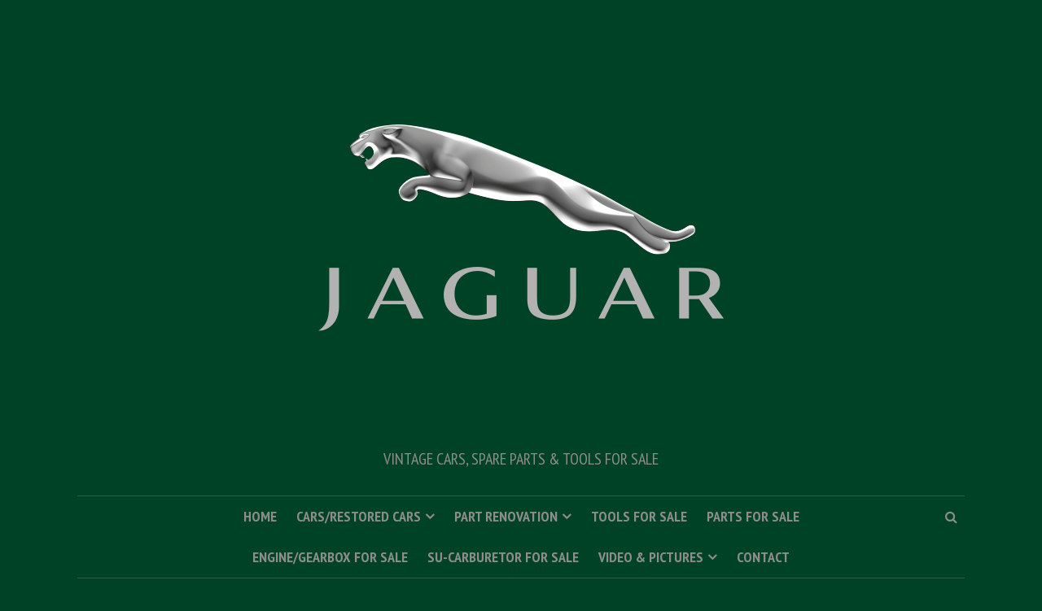

--- FILE ---
content_type: text/html; charset=UTF-8
request_url: https://www.jaguarerik.dk/author/jaguarerik/
body_size: 9060
content:
<!DOCTYPE html>
<html lang="en-US">
<head>
<meta charset="UTF-8">
<meta name="viewport" content="width=device-width, initial-scale=1">
<link rel="profile" href="http://gmpg.org/xfn/11">
<link rel="pingback" href="">
<meta name='robots' content='index, follow, max-image-preview:large, max-snippet:-1, max-video-preview:-1' />

	<!-- This site is optimized with the Yoast SEO plugin v17.9 - https://yoast.com/wordpress/plugins/seo/ -->
	<title>Erik Hennelund</title>
	<link rel="canonical" href="https://www.jaguarerik.dk/author/jaguarerik/" />
	<link rel="next" href="https://www.jaguarerik.dk/author/jaguarerik/page/2/" />
	<meta property="og:locale" content="en_US" />
	<meta property="og:type" content="profile" />
	<meta property="og:title" content="Erik Hennelund" />
	<meta property="og:url" content="https://www.jaguarerik.dk/author/jaguarerik/" />
	<meta property="og:image" content="https://secure.gravatar.com/avatar/cd4d734716cd0ff466042b55b61aa085?s=500&#038;d=mm&#038;r=g" />
	<meta name="twitter:card" content="summary" />
	<script type="application/ld+json" class="yoast-schema-graph">{"@context":"https://schema.org","@graph":[{"@type":"WebSite","@id":"https://www.jaguarerik.dk/#website","url":"https://www.jaguarerik.dk/","name":"","description":"Vintage cars, spare parts &amp; tools for sale","potentialAction":[{"@type":"SearchAction","target":{"@type":"EntryPoint","urlTemplate":"https://www.jaguarerik.dk/?s={search_term_string}"},"query-input":"required name=search_term_string"}],"inLanguage":"en-US"},{"@type":"ProfilePage","@id":"https://www.jaguarerik.dk/author/jaguarerik/#webpage","url":"https://www.jaguarerik.dk/author/jaguarerik/","name":"Erik Hennelund","isPartOf":{"@id":"https://www.jaguarerik.dk/#website"},"breadcrumb":{"@id":"https://www.jaguarerik.dk/author/jaguarerik/#breadcrumb"},"inLanguage":"en-US","potentialAction":[{"@type":"ReadAction","target":["https://www.jaguarerik.dk/author/jaguarerik/"]}]},{"@type":"BreadcrumbList","@id":"https://www.jaguarerik.dk/author/jaguarerik/#breadcrumb","itemListElement":[{"@type":"ListItem","position":1,"name":"Home","item":"https://www.jaguarerik.dk/"},{"@type":"ListItem","position":2,"name":"Archives for Erik"}]},{"@type":"Person","@id":"https://www.jaguarerik.dk/#/schema/person/8f7f909fb9b4210ca7edb75413318664","name":"Erik","image":{"@type":"ImageObject","@id":"https://www.jaguarerik.dk/#personlogo","inLanguage":"en-US","url":"https://secure.gravatar.com/avatar/cd4d734716cd0ff466042b55b61aa085?s=96&d=mm&r=g","contentUrl":"https://secure.gravatar.com/avatar/cd4d734716cd0ff466042b55b61aa085?s=96&d=mm&r=g","caption":"Erik"},"mainEntityOfPage":{"@id":"https://www.jaguarerik.dk/author/jaguarerik/#webpage"}}]}</script>
	<!-- / Yoast SEO plugin. -->


<link rel='dns-prefetch' href='//use.fontawesome.com' />
<link rel='dns-prefetch' href='//fonts.googleapis.com' />
<link rel='dns-prefetch' href='//s.w.org' />
<link rel="alternate" type="application/rss+xml" title=" &raquo; Feed" href="https://www.jaguarerik.dk/feed/" />
<link rel="alternate" type="application/rss+xml" title=" &raquo; Comments Feed" href="https://www.jaguarerik.dk/comments/feed/" />


<!-- WS Google Webmaster Tools v2.1 - https://wordpress.org/plugins/ws-google-webmaster-tools/ -->
<!-- Website - http://www.webshouter.net/ -->
<!-- / WS Google Webmaster Tools plugin. -->

<link rel="alternate" type="application/rss+xml" title=" &raquo; Posts by Erik Feed" href="https://www.jaguarerik.dk/author/jaguarerik/feed/" />
		<script type="text/javascript">
			window._wpemojiSettings = {"baseUrl":"https:\/\/s.w.org\/images\/core\/emoji\/13.1.0\/72x72\/","ext":".png","svgUrl":"https:\/\/s.w.org\/images\/core\/emoji\/13.1.0\/svg\/","svgExt":".svg","source":{"concatemoji":"https:\/\/www.jaguarerik.dk\/wp-includes\/js\/wp-emoji-release.min.js?ver=5.8.12"}};
			!function(e,a,t){var n,r,o,i=a.createElement("canvas"),p=i.getContext&&i.getContext("2d");function s(e,t){var a=String.fromCharCode;p.clearRect(0,0,i.width,i.height),p.fillText(a.apply(this,e),0,0);e=i.toDataURL();return p.clearRect(0,0,i.width,i.height),p.fillText(a.apply(this,t),0,0),e===i.toDataURL()}function c(e){var t=a.createElement("script");t.src=e,t.defer=t.type="text/javascript",a.getElementsByTagName("head")[0].appendChild(t)}for(o=Array("flag","emoji"),t.supports={everything:!0,everythingExceptFlag:!0},r=0;r<o.length;r++)t.supports[o[r]]=function(e){if(!p||!p.fillText)return!1;switch(p.textBaseline="top",p.font="600 32px Arial",e){case"flag":return s([127987,65039,8205,9895,65039],[127987,65039,8203,9895,65039])?!1:!s([55356,56826,55356,56819],[55356,56826,8203,55356,56819])&&!s([55356,57332,56128,56423,56128,56418,56128,56421,56128,56430,56128,56423,56128,56447],[55356,57332,8203,56128,56423,8203,56128,56418,8203,56128,56421,8203,56128,56430,8203,56128,56423,8203,56128,56447]);case"emoji":return!s([10084,65039,8205,55357,56613],[10084,65039,8203,55357,56613])}return!1}(o[r]),t.supports.everything=t.supports.everything&&t.supports[o[r]],"flag"!==o[r]&&(t.supports.everythingExceptFlag=t.supports.everythingExceptFlag&&t.supports[o[r]]);t.supports.everythingExceptFlag=t.supports.everythingExceptFlag&&!t.supports.flag,t.DOMReady=!1,t.readyCallback=function(){t.DOMReady=!0},t.supports.everything||(n=function(){t.readyCallback()},a.addEventListener?(a.addEventListener("DOMContentLoaded",n,!1),e.addEventListener("load",n,!1)):(e.attachEvent("onload",n),a.attachEvent("onreadystatechange",function(){"complete"===a.readyState&&t.readyCallback()})),(n=t.source||{}).concatemoji?c(n.concatemoji):n.wpemoji&&n.twemoji&&(c(n.twemoji),c(n.wpemoji)))}(window,document,window._wpemojiSettings);
		</script>
		<style type="text/css">
img.wp-smiley,
img.emoji {
	display: inline !important;
	border: none !important;
	box-shadow: none !important;
	height: 1em !important;
	width: 1em !important;
	margin: 0 .07em !important;
	vertical-align: -0.1em !important;
	background: none !important;
	padding: 0 !important;
}
</style>
	<link rel='stylesheet' id='gtranslate-style-css'  href='https://www.jaguarerik.dk/wp-content/plugins/gtranslate/gtranslate-style16.css?ver=5.8.12' type='text/css' media='all' />
<link rel='stylesheet' id='wp-block-library-css'  href='https://www.jaguarerik.dk/wp-includes/css/dist/block-library/style.min.css?ver=5.8.12' type='text/css' media='all' />
<link rel='stylesheet' id='contact-form-7-css'  href='https://www.jaguarerik.dk/wp-content/plugins/contact-form-7/includes/css/styles.css?ver=5.5.4' type='text/css' media='all' />
<link rel='stylesheet' id='smr-fonts-css'  href='https://fonts.googleapis.com/css?family=PT+Sans+Narrow%3A400%2C700%7CPT+Serif%3A400%2C700%2C400italic&#038;subset=latin%2Clatin-ext' type='text/css' media='all' />
<link rel='stylesheet' id='smr-bootstrap-css'  href='https://www.jaguarerik.dk/wp-content/themes/shamrock/css/bootstrap/bootstrap.min.css?ver=1.1' type='text/css' media='screen, print' />
<link rel='stylesheet' id='smr-fontawesome-css'  href='https://www.jaguarerik.dk/wp-content/themes/shamrock/css/fontawesome/css/font-awesome.min.css?ver=1.1' type='text/css' media='screen, print' />
<link rel='stylesheet' id='smr-style-css'  href='https://www.jaguarerik.dk/wp-content/themes/shamrock/style.css?ver=1.1' type='text/css' media='screen, print' />
<style id='smr-style-inline-css' type='text/css'>
body,.main-navigation ul ul {background: #004225;}a{color: #8d8d8d;}.site-navigation-wrapper{border-top: 1px solid rgba(153,153,153,0.3);border-bottom: 1px solid rgba(153,153,153,0.3);}.entry-content a:not(.more-link):not(.wp-block-button__link){color: #8d8d8d;background: -webkit-gradient(linear, 50% 100%, 50% 0%, color-stop(50%, #004225), color-stop(50%, #8d8d8d));background: -moz-linear-gradient(bottom, #004225 50%, #8d8d8d 50%);background: -webkit-linear-gradient(bottom, #004225 50%, #8d8d8d 50%);background: linear-gradient(to top, #004225 50%, #8d8d8d 50%);background-repeat: repeat-x;background-size: 2px 2px;background-position: 0 100%;text-shadow: 2px 0 #004225, 0px 2px #004225, -2px 0 #004225, 0 -2px #004225;}body,.site-header .site-title a,.smr-nofimg .smr-post.has-post-thumbnail .entry-title a,.smr-nofimg .smr-post.has-post-thumbnail .entry-header .entry-title,.sidebar a,.archive-head p,.smr-prev-next a,.smr-nav-search button.smr-search-submit,.sidebar .smr-search-form .smr-search-submit{color: #8d8d8d;}.has-post-thumbnail .entry-meta .meta-item, .has-post-thumbnail .entry-meta span, .has-post-thumbnail .entry-meta a{color: rgba(255,255,255,0.7);}.has-post-thumbnail .entry-meta a:hover{color: #FFF;}.main-navigation li:after{background: #8d8d8d;}.smr-pagination a,.entry-meta a:hover,.sidebar a:hover,.sidebar li:before,.entry-content a:hover,.entry-title a:hover,.comment-list .comment-reply-link,.smr-author-box .smr-author-link,.sub-menu li:hover > a,.smr-nofimg .smr-post.has-post-thumbnail .entry-title a:hover,.smr-nofimg .has-post-thumbnail .entry-meta a:hover,.smr-post.format-video .entry-header .entry-title a:hover,.smr-post.format-gallery .entry-header .entry-title a:hover,.smr-post.format-audio .entry-header .entry-title a:hover,.smr-post.format-image .entry-header .entry-title a:hover,.smr-post.format-video .entry-header .entry-meta a:hover,.smr-post.format-audio .entry-header .entry-meta a:hover,.smr-post.format-gallery .entry-header .entry-meta a:hover,.smr-post.format-image .entry-header .entry-meta a:hover,.sidebar .tagcloud a:hover,.entry-footer .meta-tags a:hover,.smr-prev-next a:hover,.site-footer a:hover{color: #8d8d8d;}.sidebar .tagcloud a:hover,.entry-footer .meta-tags a:hover,.smr-pagination a,.smr-pagination .page-numbers.current,.comment-list .comment-reply-link,.smr-author-box .smr-author-link,.more-link,.smr-pagelinks-nav a,.mks_autor_link_wrap a{border: 1px solid rgba(141,141,141,0.7)}.smr-pagination a:hover,.smr-pagination .page-numbers.current{background: #8d8d8d;}.smr-format-action,.smr-format-action:hover,.comment-list .comment-reply-link:hover,.smr-author-box .smr-author-link:hover,.entry-content p .more-link:hover,.smr-pagelinks-nav a:hover,.mks_autor_link_wrap a:hover{color: #FFF;background: #8d8d8d;}h1,h2,h3,h4,h5,h6,.h1,.h2,.h3,.h4,.h5,.h6,.entry-title a,.main-navigation a,.smr-nav-social a,.smr-nav-search button.smr-search-submit,.site-header .site-title a,.smr-post.format-video .entry-header .entry-title,.smr-post.format-gallery .entry-header .entry-title,.smr-post.format-audio .entry-header .entry-title,.smr-post.format-image .entry-header .entry-title,.smr-post.format-video .entry-header .entry-title a,.smr-post.format-gallery .entry-header .entry-title a,.smr-post.format-audio .entry-header .entry-title a,.smr-post.format-image .entry-header .entry-title a{color: #8d8d8d;}.post-categories a{background: #ffeb79;}.entry-meta .meta-item, .entry-meta span, .entry-meta a,.comment-metadata a,.entry-footer .meta-tags a,.smr-nofimg .has-post-thumbnail .entry-meta .meta-item, .smr-nofimg .has-post-thumbnail .entry-meta span, .smr-nofimg .has-post-thumbnail .entry-meta a,.smr-post.format-video .entry-header .entry-meta *,.smr-post.format-audio .entry-header .entry-meta *,.smr-post.format-gallery .entry-header .entry-meta *,.smr-post.format-image .entry-header .entry-meta *,.tagcloud a,.post-date,.sidebar .comment-author-link,.rss-date{color: #999999;}.smr-resp-separator{background: rgba(153,153,153,0.3);}input[type="text"],input[type="email"],input[type="url"],input[type="password"],textarea,select,.widget select{border: 1px solid rgba(153,153,153,0.7)}.entry-footer .meta-tags a,blockquote,.smr-post{border-color: rgba(153,153,153,0.3);}.comment-form .form-submit .submit,.mks_autor_link_wrap a,button, html input[type="button"], input[type="reset"], input[type="submit"]{border: 1px solid rgba(141,141,141,0.7);color: #8d8d8d;}hr{border-top: 1px solid rgba(153,153,153,0.3);}.error404 .entry-content .smr-search-form .smr-search-submit,.not-found .smr-search-form .smr-search-submit{color: #8d8d8d;background: transparent;}.comment-form .form-submit .submit:hover,button:hover,html input[type="button"]:hover, input[type="reset"]:hover, input[type="submit"]:hover{color: #FFF;background: #8d8d8d;}.site-footer a{color: #004225;}.mobile-nav{background: #8d8d8d;}@media (max-width: 620px){.smr-post.has-post-thumbnail .entry-header .entry-title, .smr-post.has-post-thumbnail .entry-header .entry-title a{color: #8d8d8d;}.has-post-thumbnail .entry-meta .meta-item, .has-post-thumbnail .entry-meta span, .has-post-thumbnail .entry-meta a{color: #999999;}.has-post-thumbnail .entry-meta a:hover{color: #8d8d8d;}}
</style>
<link rel='stylesheet' id='meks-ads-widget-css'  href='https://www.jaguarerik.dk/wp-content/plugins/meks-easy-ads-widget/css/style.css?ver=2.0.5' type='text/css' media='all' />
<link rel='stylesheet' id='nextgen_widgets_style-css'  href='https://www.jaguarerik.dk/wp-content/plugins/nextgen-gallery/products/photocrati_nextgen/modules/widget/static/widgets.css?ver=3.22' type='text/css' media='all' />
<link rel='stylesheet' id='nextgen_basic_thumbnails_style-css'  href='https://www.jaguarerik.dk/wp-content/plugins/nextgen-gallery/products/photocrati_nextgen/modules/nextgen_basic_gallery/static/thumbnails/nextgen_basic_thumbnails.css?ver=3.22' type='text/css' media='all' />
<link rel='stylesheet' id='nextgen_basic_slideshow_style-css'  href='https://www.jaguarerik.dk/wp-content/plugins/nextgen-gallery/products/photocrati_nextgen/modules/nextgen_basic_gallery/static/slideshow/ngg_basic_slideshow.css?ver=3.22' type='text/css' media='all' />
<link rel='stylesheet' id='wps-visitor-style-css'  href='https://www.jaguarerik.dk/wp-content/plugins/wps-visitor-counter/styles/css/default.css?ver=2' type='text/css' media='all' />
<link rel='stylesheet' id='__EPYT__style-css'  href='https://www.jaguarerik.dk/wp-content/plugins/youtube-embed-plus/styles/ytprefs.min.css?ver=14.0.1.3' type='text/css' media='all' />
<style id='__EPYT__style-inline-css' type='text/css'>

                .epyt-gallery-thumb {
                        width: 33.333%;
                }
                
</style>
<script type='text/javascript' src='https://www.jaguarerik.dk/wp-includes/js/jquery/jquery.min.js?ver=3.6.0' id='jquery-core-js'></script>
<script type='text/javascript' src='https://www.jaguarerik.dk/wp-includes/js/jquery/jquery-migrate.min.js?ver=3.3.2' id='jquery-migrate-js'></script>
<script type='text/javascript' id='wps-js-extra'>
/* <![CDATA[ */
var wpspagevisit = {"ajaxurl":"https:\/\/www.jaguarerik.dk\/wp-admin\/admin-ajax.php","ajax_nonce":"5f4ebad428"};
/* ]]> */
</script>
<script type='text/javascript' src='https://www.jaguarerik.dk/wp-content/plugins/wps-visitor-counter/styles/js/custom.js?ver=1' id='wps-js'></script>
<script type='text/javascript' id='__ytprefs__-js-extra'>
/* <![CDATA[ */
var _EPYT_ = {"ajaxurl":"https:\/\/www.jaguarerik.dk\/wp-admin\/admin-ajax.php","security":"c3793bd9c7","gallery_scrolloffset":"20","eppathtoscripts":"https:\/\/www.jaguarerik.dk\/wp-content\/plugins\/youtube-embed-plus\/scripts\/","eppath":"https:\/\/www.jaguarerik.dk\/wp-content\/plugins\/youtube-embed-plus\/","epresponsiveselector":"[\"iframe.__youtube_prefs_widget__\"]","epdovol":"1","version":"14.0.1.3","evselector":"iframe.__youtube_prefs__[src], iframe[src*=\"youtube.com\/embed\/\"], iframe[src*=\"youtube-nocookie.com\/embed\/\"]","ajax_compat":"","ytapi_load":"light","pause_others":"","stopMobileBuffer":"1","vi_active":"","vi_js_posttypes":[]};
/* ]]> */
</script>
<script type='text/javascript' src='https://www.jaguarerik.dk/wp-content/plugins/youtube-embed-plus/scripts/ytprefs.min.js?ver=14.0.1.3' id='__ytprefs__-js'></script>
<link rel="https://api.w.org/" href="https://www.jaguarerik.dk/wp-json/" /><link rel="alternate" type="application/json" href="https://www.jaguarerik.dk/wp-json/wp/v2/users/2" /><link rel="EditURI" type="application/rsd+xml" title="RSD" href="https://www.jaguarerik.dk/xmlrpc.php?rsd" />
<link rel="wlwmanifest" type="application/wlwmanifest+xml" href="https://www.jaguarerik.dk/wp-includes/wlwmanifest.xml" /> 
<meta name="generator" content="WordPress 5.8.12" />
<link rel="icon" href="https://www.jaguarerik.dk/wp-content/uploads/2015/12/cropped-Jaguar-logo-2-32x32.png" sizes="32x32" />
<link rel="icon" href="https://www.jaguarerik.dk/wp-content/uploads/2015/12/cropped-Jaguar-logo-2-192x192.png" sizes="192x192" />
<link rel="apple-touch-icon" href="https://www.jaguarerik.dk/wp-content/uploads/2015/12/cropped-Jaguar-logo-2-180x180.png" />
<meta name="msapplication-TileImage" content="https://www.jaguarerik.dk/wp-content/uploads/2015/12/cropped-Jaguar-logo-2-270x270.png" />
</head>

<body class="archive author author-jaguarerik author-2 wp-custom-logo elementor-default elementor-kit-3294">

<div id="wrapper">

	<header id="masthead" class="container site-header" role="banner">
		<div class="col-lg-12 col-sm-12 col-xs-12">
			
			<div class="site-branding">
				
								
									<span class="site-title h1"><a href="https://www.jaguarerik.dk/" rel="home"><img src="https://www.jaguarerik.dk/wp-content/uploads/2021/11/jaguar-logo.png" alt=""/></a></span>
				
									<p class="site-description">Vintage cars, spare parts &amp; tools for sale</p>
							</div>

		<div class="site-navigation-wrapper">

			
							<div id="smr-nav-search" class="smr-nav-search">
					<form class="smr-search-form" action="https://www.jaguarerik.dk/" method="get">
	<input name="s" class="smr-search-input" size="20" type="text" value="Type here to search..." onfocus="(this.value == 'Type here to search...') && (this.value = '')" onblur="(this.value == '') && (this.value = 'Type here to search...')" placeholder="Type here to search..." />
	<button type="submit" class="smr-search-submit"><i class="fa fa-search"></i></button> 
</form>				</div>
			
			<nav id="site-navigation" class="main-navigation" role="navigation">
					<ul id="smr-main-nav" class="smr-main-nav"><li id="menu-item-27" class="menu-item menu-item-type-custom menu-item-object-custom menu-item-home menu-item-27"><a href="http://www.jaguarerik.dk/">Home</a></li>
<li id="menu-item-2038" class="menu-item menu-item-type-post_type menu-item-object-page menu-item-has-children menu-item-2038"><a href="https://www.jaguarerik.dk/cars/">Cars/Restored Cars</a>
<ul class="sub-menu">
	<li id="menu-item-2053" class="menu-item menu-item-type-post_type menu-item-object-page menu-item-2053"><a href="https://www.jaguarerik.dk/cars-for-sale/">Cars for sale</a></li>
	<li id="menu-item-2054" class="menu-item menu-item-type-post_type menu-item-object-page menu-item-2054"><a href="https://www.jaguarerik.dk/sold-cars/">Sold Cars</a></li>
	<li id="menu-item-2037" class="menu-item menu-item-type-post_type menu-item-object-page menu-item-2037"><a href="https://www.jaguarerik.dk/barn-finds/">Barn-finds</a></li>
	<li id="menu-item-2114" class="menu-item menu-item-type-post_type menu-item-object-page menu-item-2114"><a href="https://www.jaguarerik.dk/cars/own-cars/">My own cars</a></li>
</ul>
</li>
<li id="menu-item-2048" class="menu-item menu-item-type-post_type menu-item-object-page menu-item-has-children menu-item-2048"><a href="https://www.jaguarerik.dk/part-renovation/">Part renovation</a>
<ul class="sub-menu">
	<li id="menu-item-2149" class="menu-item menu-item-type-post_type menu-item-object-page menu-item-2149"><a href="https://www.jaguarerik.dk/c-type-head-resto/">C-type head resto</a></li>
	<li id="menu-item-2148" class="menu-item menu-item-type-post_type menu-item-object-page menu-item-2148"><a href="https://www.jaguarerik.dk/distributor-resto/">Distributor resto</a></li>
	<li id="menu-item-2153" class="menu-item menu-item-type-post_type menu-item-object-page menu-item-2153"><a href="https://www.jaguarerik.dk/sandcast-carbs-resto/">Sand cast carbs resto</a></li>
</ul>
</li>
<li id="menu-item-2089" class="menu-item menu-item-type-post_type menu-item-object-page menu-item-2089"><a href="https://www.jaguarerik.dk/tools-for-sale/">Tools for sale</a></li>
<li id="menu-item-2098" class="menu-item menu-item-type-post_type menu-item-object-page menu-item-2098"><a href="https://www.jaguarerik.dk/parts-for-sale/">Parts for sale</a></li>
<li id="menu-item-3092" class="menu-item menu-item-type-post_type menu-item-object-page menu-item-3092"><a href="https://www.jaguarerik.dk/engine/">Engine/Gearbox for sale</a></li>
<li id="menu-item-3097" class="menu-item menu-item-type-post_type menu-item-object-page menu-item-3097"><a href="https://www.jaguarerik.dk/su-carburetor-for-sale/">SU-Carburetor for sale</a></li>
<li id="menu-item-2088" class="menu-item menu-item-type-post_type menu-item-object-page menu-item-has-children menu-item-2088"><a href="https://www.jaguarerik.dk/video-pictures/">Video &#038; pictures</a>
<ul class="sub-menu">
	<li id="menu-item-2097" class="menu-item menu-item-type-post_type menu-item-object-page menu-item-has-children menu-item-2097"><a href="https://www.jaguarerik.dk/video/">Video</a>
	<ul class="sub-menu">
		<li id="menu-item-2551" class="menu-item menu-item-type-post_type menu-item-object-page menu-item-2551"><a href="https://www.jaguarerik.dk/le-mans/">Le Mans</a></li>
		<li id="menu-item-2553" class="menu-item menu-item-type-post_type menu-item-object-page menu-item-2553"><a href="https://www.jaguarerik.dk/hungary-f1/">Hungary F1</a></li>
		<li id="menu-item-2552" class="menu-item menu-item-type-post_type menu-item-object-page menu-item-2552"><a href="https://www.jaguarerik.dk/monza-f1/">Monza F1</a></li>
		<li id="menu-item-2558" class="menu-item menu-item-type-post_type menu-item-object-page menu-item-2558"><a href="https://www.jaguarerik.dk/different/">Different Videos</a></li>
	</ul>
</li>
	<li id="menu-item-2096" class="menu-item menu-item-type-post_type menu-item-object-page menu-item-2096"><a href="https://www.jaguarerik.dk/pictures/">Pictures</a></li>
</ul>
</li>
<li id="menu-item-28" class="menu-item menu-item-type-post_type menu-item-object-page menu-item-28"><a href="https://www.jaguarerik.dk/kontakt/">Contact</a></li>
</ul>			</nav>

		</div>
		<span class="smr-hamburger"><i class="fa fa-bars"></i></span>
		<div class="smr-resp-separator"></div>
		</div>
	</header>

	<div id="content" class="container site-content">

		<div id="primary" class="content-area col-lg-9 col-md-8 col-sm-12 col-xs-12">
				
	<div class="archive-head">
		<h1 class="archive-title">Author - Erik</h1>
			</div>
		
		<main id="main" class="site-main" role="main">

		
	
		<article id="post-3240" class="smr-post post-3240 post type-post status-publish format-standard hentry category-ikke-kategoriseret">

	<div class="entry-header-wrapper">

		
		
		

		<header class="entry-header">

			
			<h2 class="entry-title"><a href="https://www.jaguarerik.dk/2020/06/17/jaguar-xk140-se-ots-concour-restored-for-sale-km-5/" rel="bookmark">Jaguar XK140 SE MC OTS Matching Numbers Concour Restored For SALE Km.5,  SOLD ! !</a></h2>
							<div class="entry-meta">
					<div class="meta-item"><i class="fa fa-calendar"></i><span class="updated">17. June 2020</span></div>				</div>
			
		</header>

	</div>

	<div class="entry-content">
					<p><strong>SOLD !</strong></p>
<p>My Own Jaguar XK140 SE MC-Type head OTS Matching Numbers is for SALE, 100% Concour Restored manufacture 14-6-1956, Kilometers 5 , ALL Matching numbers, maby the Finest in the World, too Many upgrades to write here so if you are interestet contact me:&nbsp; &nbsp;erik.hennelund@mail.dk&nbsp;&nbsp; ,many more pictures on my site look in the box Cars/Restored cars and then My Own Cars.</p>
<p><strong>SPRING PRICE EURO 135.000,-&nbsp; OR MAKE ME AN OFFER, I HAVE TOO MANY CARS THEREFORE I SELL THIS BEAUTY !</strong></p>
<p><a href="https://www.jaguarerik.dk/wp-content/uploads/2020/06/IMG-20131018-04199.jpg"><img loading="lazy" class="alignnone size-medium wp-image-3241" src="https://www.jaguarerik.dk/wp-content/uploads/2020/06/IMG-20131018-04199-300x225.jpg" alt="" width="300" height="225" srcset="https://www.jaguarerik.dk/wp-content/uploads/2020/06/IMG-20131018-04199-300x225.jpg 300w, https://www.jaguarerik.dk/wp-content/uploads/2020/06/IMG-20131018-04199-768x576.jpg 768w, https://www.jaguarerik.dk/wp-content/uploads/2020/06/IMG-20131018-04199-400x300.jpg 400w, https://www.jaguarerik.dk/wp-content/uploads/2020/06/IMG-20131018-04199.jpg 1024w" sizes="(max-width: 300px) 100vw, 300px" /></a></p>
			</div>
</article>

	
		<article id="post-3171" class="smr-post post-3171 post type-post status-publish format-standard hentry category-ikke-kategoriseret">

	<div class="entry-header-wrapper">

		
		
		

		<header class="entry-header">

			
			<h2 class="entry-title"><a href="https://www.jaguarerik.dk/2020/01/29/jaguar-e-type-s1-early-r-cylinderhead/" rel="bookmark">Jaguar e-Type S1 3.8L Early (R) Cylinderhead</a></h2>
							<div class="entry-meta">
					<div class="meta-item"><i class="fa fa-calendar"></i><span class="updated">29. January 2020</span></div>				</div>
			
		</header>

	</div>

	<div class="entry-content">
					<p><a href="https://www.jaguarerik.dk/wp-content/uploads/2020/01/4-13.jpg"><img loading="lazy" width="300" height="225" class="alignnone size-medium wp-image-3172" alt="" src="https://www.jaguarerik.dk/wp-content/uploads/2020/01/4-13-300x225.jpg" srcset="https://www.jaguarerik.dk/wp-content/uploads/2020/01/4-13-300x225.jpg 300w, https://www.jaguarerik.dk/wp-content/uploads/2020/01/4-13-400x300.jpg 400w, https://www.jaguarerik.dk/wp-content/uploads/2020/01/4-13.jpg 640w" sizes="(max-width: 300px) 100vw, 300px" /></a></p>
<p>For sale 1 Very Early Jaguar e-Type 3.8L, S1 (R) Cylinderhead</p>
<p>More Pictures at&nbsp;<strong> Engine/Gearbox for sale, Make me an Offer.</strong></p>
<p>&nbsp;</p>
			</div>
</article>

	
		<article id="post-3142" class="smr-post post-3142 post type-post status-publish format-standard hentry category-ikke-kategoriseret">

	<div class="entry-header-wrapper">

		
		
		

		<header class="entry-header">

			
			<h2 class="entry-title"><a href="https://www.jaguarerik.dk/2020/01/11/jaguar-xk120-alu-very-early-su-carbs-long-neck/" rel="bookmark">Jaguar XK120 Alu-Car, Very Early SU Carbs Long Neck Restored RARE RARE</a></h2>
							<div class="entry-meta">
					<div class="meta-item"><i class="fa fa-calendar"></i><span class="updated">11. January 2020</span></div>				</div>
			
		</header>

	</div>

	<div class="entry-content">
					<p><a href="https://www.jaguarerik.dk/wp-content/uploads/2020/01/3-1-e1578761487209.jpg"><img loading="lazy" width="300" height="225" class="alignnone size-medium wp-image-3140" alt="" src="https://www.jaguarerik.dk/wp-content/uploads/2020/01/3-1-e1578761487209-300x225.jpg" srcset="https://www.jaguarerik.dk/wp-content/uploads/2020/01/3-1-e1578761487209-300x225.jpg 300w, https://www.jaguarerik.dk/wp-content/uploads/2020/01/3-1-e1578761487209-400x300.jpg 400w, https://www.jaguarerik.dk/wp-content/uploads/2020/01/3-1-e1578761487209.jpg 640w" sizes="(max-width: 300px) 100vw, 300px" /></a></p>
<p>For sale 1 Pair of Very Early Jaguar XK120 SU Carbs for Aluminium cars Restored and ready to fit.</p>
<p>More Pictures at <strong>Parts for sale, Make me an Offer.</strong></p>
			</div>
</article>

	
		<article id="post-3114" class="smr-post post-3114 post type-post status-publish format-standard hentry category-ikke-kategoriseret">

	<div class="entry-header-wrapper">

		
		
		

		<header class="entry-header">

			
			<h2 class="entry-title"><a href="https://www.jaguarerik.dk/2020/01/09/jaguar-xk120-c4820-engine/" rel="bookmark">Jaguar XK120 C4820  2 X Engines</a></h2>
							<div class="entry-meta">
					<div class="meta-item"><i class="fa fa-calendar"></i><span class="updated">9. January 2020</span></div>				</div>
			
		</header>

	</div>

	<div class="entry-content">
					<p><a href="https://www.jaguarerik.dk/wp-content/uploads/2020/01/IMG_4459.jpg"><img loading="lazy" width="300" height="225" class="alignnone size-medium wp-image-3115" alt="" src="https://www.jaguarerik.dk/wp-content/uploads/2020/01/IMG_4459-300x225.jpg" srcset="https://www.jaguarerik.dk/wp-content/uploads/2020/01/IMG_4459-300x225.jpg 300w, https://www.jaguarerik.dk/wp-content/uploads/2020/01/IMG_4459.jpg 320w" sizes="(max-width: 300px) 100vw, 300px" /></a></p>
<p>Jaguar Xk120/MK7 C4820 Engines choice between 2 in Super condition.</p>
<p>Price look at <strong>Engine/Gearbox For sale.</strong></p>
			</div>
</article>

	
		<article id="post-3062" class="smr-post post-3062 post type-post status-publish format-standard hentry category-ikke-kategoriseret">

	<div class="entry-header-wrapper">

		
		
		

		<header class="entry-header">

			
			<h2 class="entry-title"><a href="https://www.jaguarerik.dk/2018/04/04/jaguar-e-type-s1-5-60-early-screen-washer-assy-2/" rel="bookmark">Jaguar e-Type S1, 1-64 Very Early Screen Washer assy.</a></h2>
							<div class="entry-meta">
					<div class="meta-item"><i class="fa fa-calendar"></i><span class="updated">4. April 2018</span></div>				</div>
			
		</header>

	</div>

	<div class="entry-content">
					<p><a href="https://www.jaguarerik.dk/wp-content/uploads/2018/04/20180402_151144577_iOS-e1522835232335.jpg"><img loading="lazy" width="225" height="300" class="alignnone size-medium wp-image-3063" alt="" src="https://www.jaguarerik.dk/wp-content/uploads/2018/04/20180402_151144577_iOS-e1522835232335-225x300.jpg" srcset="https://www.jaguarerik.dk/wp-content/uploads/2018/04/20180402_151144577_iOS-e1522835232335-225x300.jpg 225w, https://www.jaguarerik.dk/wp-content/uploads/2018/04/20180402_151144577_iOS-e1522835232335-768x1024.jpg 768w" sizes="(max-width: 225px) 100vw, 225px" /></a></p>
<p>Jaguar e-Type S1, 1-64 Very Early Screen Washer assy.</p>
<p>Price look at <strong>Parts for Sale</strong></p>
			</div>
</article>

	
		<article id="post-3033" class="smr-post post-3033 post type-post status-publish format-standard hentry category-ikke-kategoriseret">

	<div class="entry-header-wrapper">

		
		
		

		<header class="entry-header">

			
			<h2 class="entry-title"><a href="https://www.jaguarerik.dk/2018/02/24/jaguar-e-type-s1-early-tool-kit/" rel="bookmark">Jaguar e-Type S1 early Tool Kit</a></h2>
							<div class="entry-meta">
					<div class="meta-item"><i class="fa fa-calendar"></i><span class="updated">24. February 2018</span></div>				</div>
			
		</header>

	</div>

	<div class="entry-content">
					<p><a href="https://www.jaguarerik.dk/wp-content/uploads/2018/02/20180222_172515682_iOS.jpg"><img loading="lazy" width="300" height="225" class="alignnone size-medium wp-image-3037" alt="" src="https://www.jaguarerik.dk/wp-content/uploads/2018/02/20180222_172515682_iOS-300x225.jpg" srcset="https://www.jaguarerik.dk/wp-content/uploads/2018/02/20180222_172515682_iOS-300x225.jpg 300w, https://www.jaguarerik.dk/wp-content/uploads/2018/02/20180222_172515682_iOS-768x576.jpg 768w, https://www.jaguarerik.dk/wp-content/uploads/2018/02/20180222_172515682_iOS-1024x768.jpg 1024w, https://www.jaguarerik.dk/wp-content/uploads/2018/02/20180222_172515682_iOS-400x300.jpg 400w" sizes="(max-width: 300px) 100vw, 300px" /></a></p>
<p>Jaguar e-Type S1 early Tool Kit, Super Rare !</p>
<p>Price look at <strong>Tools for Sale</strong></p>
			</div>
</article>

	
		<article id="post-3029" class="smr-post post-3029 post type-post status-publish format-standard hentry category-ikke-kategoriseret">

	<div class="entry-header-wrapper">

		
		
		

		<header class="entry-header">

			
			<h2 class="entry-title"><a href="https://www.jaguarerik.dk/2018/02/24/trico-windscreen-washer-n-o-s-newer-used-rare-rare/" rel="bookmark">Trico Windscreen Washer N.O.S. NEWER Fitted used on Jaguar RARE RARE  !!!</a></h2>
							<div class="entry-meta">
					<div class="meta-item"><i class="fa fa-calendar"></i><span class="updated">24. February 2018</span></div>				</div>
			
		</header>

	</div>

	<div class="entry-content">
					<p><a href="https://www.jaguarerik.dk/wp-content/uploads/2018/02/20180205_153516245_iOS.jpg">SOLD&nbsp; !!!<br />
<img loading="lazy" class="alignnone size-medium wp-image-3015" src="https://www.jaguarerik.dk/wp-content/uploads/2018/02/20180205_153516245_iOS-300x225.jpg" alt="" width="300" height="225" srcset="https://www.jaguarerik.dk/wp-content/uploads/2018/02/20180205_153516245_iOS-300x225.jpg 300w, https://www.jaguarerik.dk/wp-content/uploads/2018/02/20180205_153516245_iOS-768x576.jpg 768w, https://www.jaguarerik.dk/wp-content/uploads/2018/02/20180205_153516245_iOS-1024x768.jpg 1024w, https://www.jaguarerik.dk/wp-content/uploads/2018/02/20180205_153516245_iOS-400x300.jpg 400w" sizes="(max-width: 300px) 100vw, 300px" />SOLD&nbsp; !!!</a></p>
<p>Trico Windscreen Washer N.O.S. NEWER fitted used on Jaguar, RARE RARE !!!</p>
<p>Price look at <strong>Parts for Sale</strong></p>
			</div>
</article>

	
		<article id="post-2949" class="smr-post post-2949 post type-post status-publish format-standard hentry category-ikke-kategoriseret">

	<div class="entry-header-wrapper">

		
		
		

		<header class="entry-header">

			
			<h2 class="entry-title"><a href="https://www.jaguarerik.dk/2018/02/04/rare-lucas-24-hours-le-mans-headlamps-pair-old-original/" rel="bookmark">RARE LUCAS 24 Hours Le-Mans Headlamps Pair Old Original N.O.S.  SOLD !</a></h2>
							<div class="entry-meta">
					<div class="meta-item"><i class="fa fa-calendar"></i><span class="updated">4. February 2018</span></div>				</div>
			
		</header>

	</div>

	<div class="entry-content">
					<p><a href="https://www.jaguarerik.dk/wp-content/uploads/2018/02/20180131_170836529_iOS.jpg"><img loading="lazy" class="alignnone size-medium wp-image-2950" src="https://www.jaguarerik.dk/wp-content/uploads/2018/02/20180131_170836529_iOS-300x225.jpg" alt="" width="300" height="225" srcset="https://www.jaguarerik.dk/wp-content/uploads/2018/02/20180131_170836529_iOS-300x225.jpg 300w, https://www.jaguarerik.dk/wp-content/uploads/2018/02/20180131_170836529_iOS-768x576.jpg 768w, https://www.jaguarerik.dk/wp-content/uploads/2018/02/20180131_170836529_iOS-1024x768.jpg 1024w, https://www.jaguarerik.dk/wp-content/uploads/2018/02/20180131_170836529_iOS-400x300.jpg 400w" sizes="(max-width: 300px) 100vw, 300px" /></a></p>
<p><strong>SOLD !</strong></p>
<p>Old Original Lucas 700, 24 Hours Le-Mans Headlamps Pair</p>
<p>Made in England M5&nbsp; Number on Glass 554359</p>
<p>Price look at<strong> Parts for Sale</strong></p>
			</div>
</article>

	
		<article id="post-2890" class="smr-post post-2890 post type-post status-publish format-standard hentry category-ikke-kategoriseret">

	<div class="entry-header-wrapper">

		
		
		

		<header class="entry-header">

			
			<h2 class="entry-title"><a href="https://www.jaguarerik.dk/2018/01/28/jaguar-e-type-s1-5-60-early-screen-washer-assy/" rel="bookmark">Jaguar e-Type S1, 5-60 Very Early Screen Washer assy. SOLD !</a></h2>
							<div class="entry-meta">
					<div class="meta-item"><i class="fa fa-calendar"></i><span class="updated">28. January 2018</span></div>				</div>
			
		</header>

	</div>

	<div class="entry-content">
					<p><a href="https://www.jaguarerik.dk/wp-content/uploads/2018/01/20180117_164523830_iOS.jpg"><img loading="lazy" width="300" height="225" class="alignnone size-medium wp-image-2891" alt="" src="https://www.jaguarerik.dk/wp-content/uploads/2018/01/20180117_164523830_iOS-300x225.jpg" srcset="https://www.jaguarerik.dk/wp-content/uploads/2018/01/20180117_164523830_iOS-300x225.jpg 300w, https://www.jaguarerik.dk/wp-content/uploads/2018/01/20180117_164523830_iOS-768x576.jpg 768w, https://www.jaguarerik.dk/wp-content/uploads/2018/01/20180117_164523830_iOS-1024x768.jpg 1024w, https://www.jaguarerik.dk/wp-content/uploads/2018/01/20180117_164523830_iOS-400x300.jpg 400w" sizes="(max-width: 300px) 100vw, 300px" /></a></p>
<p>Jaguar e-Type S1, 5-60 Very Early Screen Washer assy. SOLD !</p>
<p>Price look at <strong>Parts for sale.</strong></p>
			</div>
</article>

	
		<article id="post-2883" class="smr-post post-2883 post type-post status-publish format-standard hentry category-ikke-kategoriseret">

	<div class="entry-header-wrapper">

		
		
		

		<header class="entry-header">

			
			<h2 class="entry-title"><a href="https://www.jaguarerik.dk/2018/01/28/brooklands-bluemels-16-steering-wheel-rare/" rel="bookmark">Brooklands Bluemels 16&#8243; Old Original Steering Wheel RARE !  SOLD !</a></h2>
							<div class="entry-meta">
					<div class="meta-item"><i class="fa fa-calendar"></i><span class="updated">28. January 2018</span></div>				</div>
			
		</header>

	</div>

	<div class="entry-content">
					<p><a href="https://www.jaguarerik.dk/wp-content/uploads/2018/01/20180117_162224720_iOS.jpg"><img loading="lazy" class="alignnone size-medium wp-image-2884" src="https://www.jaguarerik.dk/wp-content/uploads/2018/01/20180117_162224720_iOS-300x225.jpg" alt="" width="300" height="225" srcset="https://www.jaguarerik.dk/wp-content/uploads/2018/01/20180117_162224720_iOS-300x225.jpg 300w, https://www.jaguarerik.dk/wp-content/uploads/2018/01/20180117_162224720_iOS-768x576.jpg 768w, https://www.jaguarerik.dk/wp-content/uploads/2018/01/20180117_162224720_iOS-1024x768.jpg 1024w, https://www.jaguarerik.dk/wp-content/uploads/2018/01/20180117_162224720_iOS-400x300.jpg 400w" sizes="(max-width: 300px) 100vw, 300px" /></a></p>
<p><strong>SOLD !</strong></p>
<p>Very Rare Old Original 16&#8243;&nbsp;Brooklands Bluemels Steering Wheel needs Resto !</p>
<p>Price look at <strong>Parts for sale.&nbsp; SOLD !<br />
</strong></p>
			</div>
</article>

	

		</main>

			<nav id="smr-pagination" class="smr-pagination">
		<span aria-current="page" class="page-numbers current">1</span>
<a class="page-numbers" href="https://www.jaguarerik.dk/author/jaguarerik/page/2/">2</a>
<a class="page-numbers" href="https://www.jaguarerik.dk/author/jaguarerik/page/3/">3</a>
<a class="next page-numbers" href="https://www.jaguarerik.dk/author/jaguarerik/page/2/">Next</a>	</nav>


	</div>

	<div id="sidebar" class="sidebar col-lg-3 widget-area col-md-4 col-sm-4 col-xs-12" role="complementary">
	
	</div>
</div>
</div>
	
<footer id="footer" class="site-footer" role="contentinfo">
	<div class="container">
		<div class="col-lg-12">
			<div class="site-info">
				

					</div>
	</div>
</footer>

<div class="mobile-nav">
    <ul id="menu-hoved-menu" class="smr-res-nav"><li class="menu-item menu-item-type-custom menu-item-object-custom menu-item-home menu-item-27"><a href="http://www.jaguarerik.dk/">Home</a></li>
<li class="menu-item menu-item-type-post_type menu-item-object-page menu-item-has-children menu-item-2038"><a href="https://www.jaguarerik.dk/cars/">Cars/Restored Cars</a>
<ul class="sub-menu">
	<li class="menu-item menu-item-type-post_type menu-item-object-page menu-item-2053"><a href="https://www.jaguarerik.dk/cars-for-sale/">Cars for sale</a></li>
	<li class="menu-item menu-item-type-post_type menu-item-object-page menu-item-2054"><a href="https://www.jaguarerik.dk/sold-cars/">Sold Cars</a></li>
	<li class="menu-item menu-item-type-post_type menu-item-object-page menu-item-2037"><a href="https://www.jaguarerik.dk/barn-finds/">Barn-finds</a></li>
	<li class="menu-item menu-item-type-post_type menu-item-object-page menu-item-2114"><a href="https://www.jaguarerik.dk/cars/own-cars/">My own cars</a></li>
</ul>
</li>
<li class="menu-item menu-item-type-post_type menu-item-object-page menu-item-has-children menu-item-2048"><a href="https://www.jaguarerik.dk/part-renovation/">Part renovation</a>
<ul class="sub-menu">
	<li class="menu-item menu-item-type-post_type menu-item-object-page menu-item-2149"><a href="https://www.jaguarerik.dk/c-type-head-resto/">C-type head resto</a></li>
	<li class="menu-item menu-item-type-post_type menu-item-object-page menu-item-2148"><a href="https://www.jaguarerik.dk/distributor-resto/">Distributor resto</a></li>
	<li class="menu-item menu-item-type-post_type menu-item-object-page menu-item-2153"><a href="https://www.jaguarerik.dk/sandcast-carbs-resto/">Sand cast carbs resto</a></li>
</ul>
</li>
<li class="menu-item menu-item-type-post_type menu-item-object-page menu-item-2089"><a href="https://www.jaguarerik.dk/tools-for-sale/">Tools for sale</a></li>
<li class="menu-item menu-item-type-post_type menu-item-object-page menu-item-2098"><a href="https://www.jaguarerik.dk/parts-for-sale/">Parts for sale</a></li>
<li class="menu-item menu-item-type-post_type menu-item-object-page menu-item-3092"><a href="https://www.jaguarerik.dk/engine/">Engine/Gearbox for sale</a></li>
<li class="menu-item menu-item-type-post_type menu-item-object-page menu-item-3097"><a href="https://www.jaguarerik.dk/su-carburetor-for-sale/">SU-Carburetor for sale</a></li>
<li class="menu-item menu-item-type-post_type menu-item-object-page menu-item-has-children menu-item-2088"><a href="https://www.jaguarerik.dk/video-pictures/">Video &#038; pictures</a>
<ul class="sub-menu">
	<li class="menu-item menu-item-type-post_type menu-item-object-page menu-item-has-children menu-item-2097"><a href="https://www.jaguarerik.dk/video/">Video</a>
	<ul class="sub-menu">
		<li class="menu-item menu-item-type-post_type menu-item-object-page menu-item-2551"><a href="https://www.jaguarerik.dk/le-mans/">Le Mans</a></li>
		<li class="menu-item menu-item-type-post_type menu-item-object-page menu-item-2553"><a href="https://www.jaguarerik.dk/hungary-f1/">Hungary F1</a></li>
		<li class="menu-item menu-item-type-post_type menu-item-object-page menu-item-2552"><a href="https://www.jaguarerik.dk/monza-f1/">Monza F1</a></li>
		<li class="menu-item menu-item-type-post_type menu-item-object-page menu-item-2558"><a href="https://www.jaguarerik.dk/different/">Different Videos</a></li>
	</ul>
</li>
	<li class="menu-item menu-item-type-post_type menu-item-object-page menu-item-2096"><a href="https://www.jaguarerik.dk/pictures/">Pictures</a></li>
</ul>
</li>
<li class="menu-item menu-item-type-post_type menu-item-object-page menu-item-28"><a href="https://www.jaguarerik.dk/kontakt/">Contact</a></li>
</ul>	
	
			<div id="smr-res-search" class="smr-res-search">
			<form class="smr-search-form" action="https://www.jaguarerik.dk/" method="get">
	<input name="s" class="smr-search-input" size="20" type="text" value="Type here to search..." onfocus="(this.value == 'Type here to search...') && (this.value = '')" onblur="(this.value == '') && (this.value = 'Type here to search...')" placeholder="Type here to search..." />
	<button type="submit" class="smr-search-submit"><i class="fa fa-search"></i></button> 
</form>		</div>
	    <a href="#" class="close-btn"><i class="fa fa-close"></i></a>
</div>

<!-- analytics-code google analytics tracking code --><script>
	(function(i,s,o,g,r,a,m){i['GoogleAnalyticsObject']=r;i[r]=i[r]||function(){
			(i[r].q=i[r].q||[]).push(arguments)},i[r].l=1*new Date();a=s.createElement(o),
		m=s.getElementsByTagName(o)[0];a.async=1;a.src=g;m.parentNode.insertBefore(a,m)
	})(window,document,'script','//www.google-analytics.com/analytics.js','ga');

	ga('create', 'UA-15357465-1', 'auto');
	ga('send', 'pageview');

</script><!--  --><script type='text/javascript' src='https://www.jaguarerik.dk/wp-includes/js/dist/vendor/regenerator-runtime.min.js?ver=0.13.7' id='regenerator-runtime-js'></script>
<script type='text/javascript' src='https://www.jaguarerik.dk/wp-includes/js/dist/vendor/wp-polyfill.min.js?ver=3.15.0' id='wp-polyfill-js'></script>
<script type='text/javascript' id='contact-form-7-js-extra'>
/* <![CDATA[ */
var wpcf7 = {"api":{"root":"https:\/\/www.jaguarerik.dk\/wp-json\/","namespace":"contact-form-7\/v1"}};
/* ]]> */
</script>
<script type='text/javascript' src='https://www.jaguarerik.dk/wp-content/plugins/contact-form-7/includes/js/index.js?ver=5.5.4' id='contact-form-7-js'></script>
<script type='text/javascript' src='https://www.jaguarerik.dk/wp-content/themes/shamrock/js/jquery.owl.carousel.min.js?ver=1.1' id='smr-owl-carousel-js'></script>
<script type='text/javascript' src='https://www.jaguarerik.dk/wp-content/themes/shamrock/js/jquery.magnific-popup.min.js?ver=1.1' id='smr-magnific-popup-js'></script>
<script type='text/javascript' src='https://www.jaguarerik.dk/wp-content/themes/shamrock/js/jquery.fitvids.js?ver=1.1' id='smr-fitvids-js'></script>
<script type='text/javascript' src='https://www.jaguarerik.dk/wp-content/themes/shamrock/js/custom.js?ver=1.1' id='smr-custom-js'></script>
<script type='text/javascript' src='https://www.jaguarerik.dk/wp-content/plugins/youtube-embed-plus/scripts/fitvids.min.js?ver=14.0.1.3' id='__ytprefsfitvids__-js'></script>
<script type='text/javascript' src='https://use.fontawesome.com/30858dc40a.js?ver=4.0.7' id='kirki-fontawesome-font-js'></script>
<script type='text/javascript' src='https://www.jaguarerik.dk/wp-includes/js/wp-embed.min.js?ver=5.8.12' id='wp-embed-js'></script>
<script type='text/javascript' src='https://ajax.googleapis.com/ajax/libs/webfont/1.6.26/webfont.js?ver=3.0.25' id='webfont-loader-js'></script>

</body>
</html>

--- FILE ---
content_type: text/plain
request_url: https://www.google-analytics.com/j/collect?v=1&_v=j102&a=273798996&t=pageview&_s=1&dl=https%3A%2F%2Fwww.jaguarerik.dk%2Fauthor%2Fjaguarerik%2F&ul=en-us%40posix&dt=Erik%20Hennelund&sr=1280x720&vp=1280x720&_u=IEBAAEABAAAAACAAI~&jid=497399435&gjid=1668429276&cid=2048973266.1768976728&tid=UA-15357465-1&_gid=1081609163.1768976728&_r=1&_slc=1&z=1898674713
body_size: -450
content:
2,cG-XN4ET4DBZF